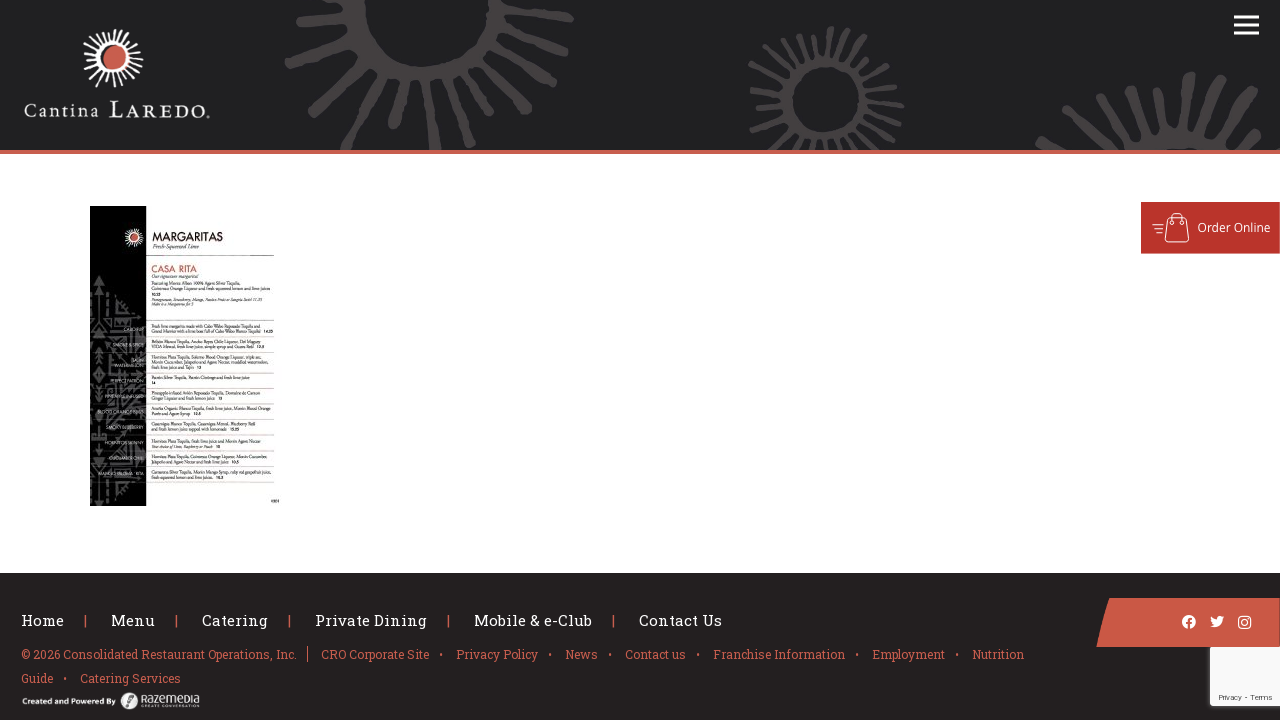

--- FILE ---
content_type: text/html; charset=utf-8
request_url: https://www.google.com/recaptcha/api2/anchor?ar=1&k=6LeF0fcqAAAAADS022rN5QXPQZeBlmbKAVgj0NfB&co=aHR0cHM6Ly93d3cuY2FudGluYWxhcmVkby5jb206NDQz&hl=en&v=N67nZn4AqZkNcbeMu4prBgzg&size=invisible&anchor-ms=20000&execute-ms=30000&cb=sld2vzftzu0v
body_size: 48739
content:
<!DOCTYPE HTML><html dir="ltr" lang="en"><head><meta http-equiv="Content-Type" content="text/html; charset=UTF-8">
<meta http-equiv="X-UA-Compatible" content="IE=edge">
<title>reCAPTCHA</title>
<style type="text/css">
/* cyrillic-ext */
@font-face {
  font-family: 'Roboto';
  font-style: normal;
  font-weight: 400;
  font-stretch: 100%;
  src: url(//fonts.gstatic.com/s/roboto/v48/KFO7CnqEu92Fr1ME7kSn66aGLdTylUAMa3GUBHMdazTgWw.woff2) format('woff2');
  unicode-range: U+0460-052F, U+1C80-1C8A, U+20B4, U+2DE0-2DFF, U+A640-A69F, U+FE2E-FE2F;
}
/* cyrillic */
@font-face {
  font-family: 'Roboto';
  font-style: normal;
  font-weight: 400;
  font-stretch: 100%;
  src: url(//fonts.gstatic.com/s/roboto/v48/KFO7CnqEu92Fr1ME7kSn66aGLdTylUAMa3iUBHMdazTgWw.woff2) format('woff2');
  unicode-range: U+0301, U+0400-045F, U+0490-0491, U+04B0-04B1, U+2116;
}
/* greek-ext */
@font-face {
  font-family: 'Roboto';
  font-style: normal;
  font-weight: 400;
  font-stretch: 100%;
  src: url(//fonts.gstatic.com/s/roboto/v48/KFO7CnqEu92Fr1ME7kSn66aGLdTylUAMa3CUBHMdazTgWw.woff2) format('woff2');
  unicode-range: U+1F00-1FFF;
}
/* greek */
@font-face {
  font-family: 'Roboto';
  font-style: normal;
  font-weight: 400;
  font-stretch: 100%;
  src: url(//fonts.gstatic.com/s/roboto/v48/KFO7CnqEu92Fr1ME7kSn66aGLdTylUAMa3-UBHMdazTgWw.woff2) format('woff2');
  unicode-range: U+0370-0377, U+037A-037F, U+0384-038A, U+038C, U+038E-03A1, U+03A3-03FF;
}
/* math */
@font-face {
  font-family: 'Roboto';
  font-style: normal;
  font-weight: 400;
  font-stretch: 100%;
  src: url(//fonts.gstatic.com/s/roboto/v48/KFO7CnqEu92Fr1ME7kSn66aGLdTylUAMawCUBHMdazTgWw.woff2) format('woff2');
  unicode-range: U+0302-0303, U+0305, U+0307-0308, U+0310, U+0312, U+0315, U+031A, U+0326-0327, U+032C, U+032F-0330, U+0332-0333, U+0338, U+033A, U+0346, U+034D, U+0391-03A1, U+03A3-03A9, U+03B1-03C9, U+03D1, U+03D5-03D6, U+03F0-03F1, U+03F4-03F5, U+2016-2017, U+2034-2038, U+203C, U+2040, U+2043, U+2047, U+2050, U+2057, U+205F, U+2070-2071, U+2074-208E, U+2090-209C, U+20D0-20DC, U+20E1, U+20E5-20EF, U+2100-2112, U+2114-2115, U+2117-2121, U+2123-214F, U+2190, U+2192, U+2194-21AE, U+21B0-21E5, U+21F1-21F2, U+21F4-2211, U+2213-2214, U+2216-22FF, U+2308-230B, U+2310, U+2319, U+231C-2321, U+2336-237A, U+237C, U+2395, U+239B-23B7, U+23D0, U+23DC-23E1, U+2474-2475, U+25AF, U+25B3, U+25B7, U+25BD, U+25C1, U+25CA, U+25CC, U+25FB, U+266D-266F, U+27C0-27FF, U+2900-2AFF, U+2B0E-2B11, U+2B30-2B4C, U+2BFE, U+3030, U+FF5B, U+FF5D, U+1D400-1D7FF, U+1EE00-1EEFF;
}
/* symbols */
@font-face {
  font-family: 'Roboto';
  font-style: normal;
  font-weight: 400;
  font-stretch: 100%;
  src: url(//fonts.gstatic.com/s/roboto/v48/KFO7CnqEu92Fr1ME7kSn66aGLdTylUAMaxKUBHMdazTgWw.woff2) format('woff2');
  unicode-range: U+0001-000C, U+000E-001F, U+007F-009F, U+20DD-20E0, U+20E2-20E4, U+2150-218F, U+2190, U+2192, U+2194-2199, U+21AF, U+21E6-21F0, U+21F3, U+2218-2219, U+2299, U+22C4-22C6, U+2300-243F, U+2440-244A, U+2460-24FF, U+25A0-27BF, U+2800-28FF, U+2921-2922, U+2981, U+29BF, U+29EB, U+2B00-2BFF, U+4DC0-4DFF, U+FFF9-FFFB, U+10140-1018E, U+10190-1019C, U+101A0, U+101D0-101FD, U+102E0-102FB, U+10E60-10E7E, U+1D2C0-1D2D3, U+1D2E0-1D37F, U+1F000-1F0FF, U+1F100-1F1AD, U+1F1E6-1F1FF, U+1F30D-1F30F, U+1F315, U+1F31C, U+1F31E, U+1F320-1F32C, U+1F336, U+1F378, U+1F37D, U+1F382, U+1F393-1F39F, U+1F3A7-1F3A8, U+1F3AC-1F3AF, U+1F3C2, U+1F3C4-1F3C6, U+1F3CA-1F3CE, U+1F3D4-1F3E0, U+1F3ED, U+1F3F1-1F3F3, U+1F3F5-1F3F7, U+1F408, U+1F415, U+1F41F, U+1F426, U+1F43F, U+1F441-1F442, U+1F444, U+1F446-1F449, U+1F44C-1F44E, U+1F453, U+1F46A, U+1F47D, U+1F4A3, U+1F4B0, U+1F4B3, U+1F4B9, U+1F4BB, U+1F4BF, U+1F4C8-1F4CB, U+1F4D6, U+1F4DA, U+1F4DF, U+1F4E3-1F4E6, U+1F4EA-1F4ED, U+1F4F7, U+1F4F9-1F4FB, U+1F4FD-1F4FE, U+1F503, U+1F507-1F50B, U+1F50D, U+1F512-1F513, U+1F53E-1F54A, U+1F54F-1F5FA, U+1F610, U+1F650-1F67F, U+1F687, U+1F68D, U+1F691, U+1F694, U+1F698, U+1F6AD, U+1F6B2, U+1F6B9-1F6BA, U+1F6BC, U+1F6C6-1F6CF, U+1F6D3-1F6D7, U+1F6E0-1F6EA, U+1F6F0-1F6F3, U+1F6F7-1F6FC, U+1F700-1F7FF, U+1F800-1F80B, U+1F810-1F847, U+1F850-1F859, U+1F860-1F887, U+1F890-1F8AD, U+1F8B0-1F8BB, U+1F8C0-1F8C1, U+1F900-1F90B, U+1F93B, U+1F946, U+1F984, U+1F996, U+1F9E9, U+1FA00-1FA6F, U+1FA70-1FA7C, U+1FA80-1FA89, U+1FA8F-1FAC6, U+1FACE-1FADC, U+1FADF-1FAE9, U+1FAF0-1FAF8, U+1FB00-1FBFF;
}
/* vietnamese */
@font-face {
  font-family: 'Roboto';
  font-style: normal;
  font-weight: 400;
  font-stretch: 100%;
  src: url(//fonts.gstatic.com/s/roboto/v48/KFO7CnqEu92Fr1ME7kSn66aGLdTylUAMa3OUBHMdazTgWw.woff2) format('woff2');
  unicode-range: U+0102-0103, U+0110-0111, U+0128-0129, U+0168-0169, U+01A0-01A1, U+01AF-01B0, U+0300-0301, U+0303-0304, U+0308-0309, U+0323, U+0329, U+1EA0-1EF9, U+20AB;
}
/* latin-ext */
@font-face {
  font-family: 'Roboto';
  font-style: normal;
  font-weight: 400;
  font-stretch: 100%;
  src: url(//fonts.gstatic.com/s/roboto/v48/KFO7CnqEu92Fr1ME7kSn66aGLdTylUAMa3KUBHMdazTgWw.woff2) format('woff2');
  unicode-range: U+0100-02BA, U+02BD-02C5, U+02C7-02CC, U+02CE-02D7, U+02DD-02FF, U+0304, U+0308, U+0329, U+1D00-1DBF, U+1E00-1E9F, U+1EF2-1EFF, U+2020, U+20A0-20AB, U+20AD-20C0, U+2113, U+2C60-2C7F, U+A720-A7FF;
}
/* latin */
@font-face {
  font-family: 'Roboto';
  font-style: normal;
  font-weight: 400;
  font-stretch: 100%;
  src: url(//fonts.gstatic.com/s/roboto/v48/KFO7CnqEu92Fr1ME7kSn66aGLdTylUAMa3yUBHMdazQ.woff2) format('woff2');
  unicode-range: U+0000-00FF, U+0131, U+0152-0153, U+02BB-02BC, U+02C6, U+02DA, U+02DC, U+0304, U+0308, U+0329, U+2000-206F, U+20AC, U+2122, U+2191, U+2193, U+2212, U+2215, U+FEFF, U+FFFD;
}
/* cyrillic-ext */
@font-face {
  font-family: 'Roboto';
  font-style: normal;
  font-weight: 500;
  font-stretch: 100%;
  src: url(//fonts.gstatic.com/s/roboto/v48/KFO7CnqEu92Fr1ME7kSn66aGLdTylUAMa3GUBHMdazTgWw.woff2) format('woff2');
  unicode-range: U+0460-052F, U+1C80-1C8A, U+20B4, U+2DE0-2DFF, U+A640-A69F, U+FE2E-FE2F;
}
/* cyrillic */
@font-face {
  font-family: 'Roboto';
  font-style: normal;
  font-weight: 500;
  font-stretch: 100%;
  src: url(//fonts.gstatic.com/s/roboto/v48/KFO7CnqEu92Fr1ME7kSn66aGLdTylUAMa3iUBHMdazTgWw.woff2) format('woff2');
  unicode-range: U+0301, U+0400-045F, U+0490-0491, U+04B0-04B1, U+2116;
}
/* greek-ext */
@font-face {
  font-family: 'Roboto';
  font-style: normal;
  font-weight: 500;
  font-stretch: 100%;
  src: url(//fonts.gstatic.com/s/roboto/v48/KFO7CnqEu92Fr1ME7kSn66aGLdTylUAMa3CUBHMdazTgWw.woff2) format('woff2');
  unicode-range: U+1F00-1FFF;
}
/* greek */
@font-face {
  font-family: 'Roboto';
  font-style: normal;
  font-weight: 500;
  font-stretch: 100%;
  src: url(//fonts.gstatic.com/s/roboto/v48/KFO7CnqEu92Fr1ME7kSn66aGLdTylUAMa3-UBHMdazTgWw.woff2) format('woff2');
  unicode-range: U+0370-0377, U+037A-037F, U+0384-038A, U+038C, U+038E-03A1, U+03A3-03FF;
}
/* math */
@font-face {
  font-family: 'Roboto';
  font-style: normal;
  font-weight: 500;
  font-stretch: 100%;
  src: url(//fonts.gstatic.com/s/roboto/v48/KFO7CnqEu92Fr1ME7kSn66aGLdTylUAMawCUBHMdazTgWw.woff2) format('woff2');
  unicode-range: U+0302-0303, U+0305, U+0307-0308, U+0310, U+0312, U+0315, U+031A, U+0326-0327, U+032C, U+032F-0330, U+0332-0333, U+0338, U+033A, U+0346, U+034D, U+0391-03A1, U+03A3-03A9, U+03B1-03C9, U+03D1, U+03D5-03D6, U+03F0-03F1, U+03F4-03F5, U+2016-2017, U+2034-2038, U+203C, U+2040, U+2043, U+2047, U+2050, U+2057, U+205F, U+2070-2071, U+2074-208E, U+2090-209C, U+20D0-20DC, U+20E1, U+20E5-20EF, U+2100-2112, U+2114-2115, U+2117-2121, U+2123-214F, U+2190, U+2192, U+2194-21AE, U+21B0-21E5, U+21F1-21F2, U+21F4-2211, U+2213-2214, U+2216-22FF, U+2308-230B, U+2310, U+2319, U+231C-2321, U+2336-237A, U+237C, U+2395, U+239B-23B7, U+23D0, U+23DC-23E1, U+2474-2475, U+25AF, U+25B3, U+25B7, U+25BD, U+25C1, U+25CA, U+25CC, U+25FB, U+266D-266F, U+27C0-27FF, U+2900-2AFF, U+2B0E-2B11, U+2B30-2B4C, U+2BFE, U+3030, U+FF5B, U+FF5D, U+1D400-1D7FF, U+1EE00-1EEFF;
}
/* symbols */
@font-face {
  font-family: 'Roboto';
  font-style: normal;
  font-weight: 500;
  font-stretch: 100%;
  src: url(//fonts.gstatic.com/s/roboto/v48/KFO7CnqEu92Fr1ME7kSn66aGLdTylUAMaxKUBHMdazTgWw.woff2) format('woff2');
  unicode-range: U+0001-000C, U+000E-001F, U+007F-009F, U+20DD-20E0, U+20E2-20E4, U+2150-218F, U+2190, U+2192, U+2194-2199, U+21AF, U+21E6-21F0, U+21F3, U+2218-2219, U+2299, U+22C4-22C6, U+2300-243F, U+2440-244A, U+2460-24FF, U+25A0-27BF, U+2800-28FF, U+2921-2922, U+2981, U+29BF, U+29EB, U+2B00-2BFF, U+4DC0-4DFF, U+FFF9-FFFB, U+10140-1018E, U+10190-1019C, U+101A0, U+101D0-101FD, U+102E0-102FB, U+10E60-10E7E, U+1D2C0-1D2D3, U+1D2E0-1D37F, U+1F000-1F0FF, U+1F100-1F1AD, U+1F1E6-1F1FF, U+1F30D-1F30F, U+1F315, U+1F31C, U+1F31E, U+1F320-1F32C, U+1F336, U+1F378, U+1F37D, U+1F382, U+1F393-1F39F, U+1F3A7-1F3A8, U+1F3AC-1F3AF, U+1F3C2, U+1F3C4-1F3C6, U+1F3CA-1F3CE, U+1F3D4-1F3E0, U+1F3ED, U+1F3F1-1F3F3, U+1F3F5-1F3F7, U+1F408, U+1F415, U+1F41F, U+1F426, U+1F43F, U+1F441-1F442, U+1F444, U+1F446-1F449, U+1F44C-1F44E, U+1F453, U+1F46A, U+1F47D, U+1F4A3, U+1F4B0, U+1F4B3, U+1F4B9, U+1F4BB, U+1F4BF, U+1F4C8-1F4CB, U+1F4D6, U+1F4DA, U+1F4DF, U+1F4E3-1F4E6, U+1F4EA-1F4ED, U+1F4F7, U+1F4F9-1F4FB, U+1F4FD-1F4FE, U+1F503, U+1F507-1F50B, U+1F50D, U+1F512-1F513, U+1F53E-1F54A, U+1F54F-1F5FA, U+1F610, U+1F650-1F67F, U+1F687, U+1F68D, U+1F691, U+1F694, U+1F698, U+1F6AD, U+1F6B2, U+1F6B9-1F6BA, U+1F6BC, U+1F6C6-1F6CF, U+1F6D3-1F6D7, U+1F6E0-1F6EA, U+1F6F0-1F6F3, U+1F6F7-1F6FC, U+1F700-1F7FF, U+1F800-1F80B, U+1F810-1F847, U+1F850-1F859, U+1F860-1F887, U+1F890-1F8AD, U+1F8B0-1F8BB, U+1F8C0-1F8C1, U+1F900-1F90B, U+1F93B, U+1F946, U+1F984, U+1F996, U+1F9E9, U+1FA00-1FA6F, U+1FA70-1FA7C, U+1FA80-1FA89, U+1FA8F-1FAC6, U+1FACE-1FADC, U+1FADF-1FAE9, U+1FAF0-1FAF8, U+1FB00-1FBFF;
}
/* vietnamese */
@font-face {
  font-family: 'Roboto';
  font-style: normal;
  font-weight: 500;
  font-stretch: 100%;
  src: url(//fonts.gstatic.com/s/roboto/v48/KFO7CnqEu92Fr1ME7kSn66aGLdTylUAMa3OUBHMdazTgWw.woff2) format('woff2');
  unicode-range: U+0102-0103, U+0110-0111, U+0128-0129, U+0168-0169, U+01A0-01A1, U+01AF-01B0, U+0300-0301, U+0303-0304, U+0308-0309, U+0323, U+0329, U+1EA0-1EF9, U+20AB;
}
/* latin-ext */
@font-face {
  font-family: 'Roboto';
  font-style: normal;
  font-weight: 500;
  font-stretch: 100%;
  src: url(//fonts.gstatic.com/s/roboto/v48/KFO7CnqEu92Fr1ME7kSn66aGLdTylUAMa3KUBHMdazTgWw.woff2) format('woff2');
  unicode-range: U+0100-02BA, U+02BD-02C5, U+02C7-02CC, U+02CE-02D7, U+02DD-02FF, U+0304, U+0308, U+0329, U+1D00-1DBF, U+1E00-1E9F, U+1EF2-1EFF, U+2020, U+20A0-20AB, U+20AD-20C0, U+2113, U+2C60-2C7F, U+A720-A7FF;
}
/* latin */
@font-face {
  font-family: 'Roboto';
  font-style: normal;
  font-weight: 500;
  font-stretch: 100%;
  src: url(//fonts.gstatic.com/s/roboto/v48/KFO7CnqEu92Fr1ME7kSn66aGLdTylUAMa3yUBHMdazQ.woff2) format('woff2');
  unicode-range: U+0000-00FF, U+0131, U+0152-0153, U+02BB-02BC, U+02C6, U+02DA, U+02DC, U+0304, U+0308, U+0329, U+2000-206F, U+20AC, U+2122, U+2191, U+2193, U+2212, U+2215, U+FEFF, U+FFFD;
}
/* cyrillic-ext */
@font-face {
  font-family: 'Roboto';
  font-style: normal;
  font-weight: 900;
  font-stretch: 100%;
  src: url(//fonts.gstatic.com/s/roboto/v48/KFO7CnqEu92Fr1ME7kSn66aGLdTylUAMa3GUBHMdazTgWw.woff2) format('woff2');
  unicode-range: U+0460-052F, U+1C80-1C8A, U+20B4, U+2DE0-2DFF, U+A640-A69F, U+FE2E-FE2F;
}
/* cyrillic */
@font-face {
  font-family: 'Roboto';
  font-style: normal;
  font-weight: 900;
  font-stretch: 100%;
  src: url(//fonts.gstatic.com/s/roboto/v48/KFO7CnqEu92Fr1ME7kSn66aGLdTylUAMa3iUBHMdazTgWw.woff2) format('woff2');
  unicode-range: U+0301, U+0400-045F, U+0490-0491, U+04B0-04B1, U+2116;
}
/* greek-ext */
@font-face {
  font-family: 'Roboto';
  font-style: normal;
  font-weight: 900;
  font-stretch: 100%;
  src: url(//fonts.gstatic.com/s/roboto/v48/KFO7CnqEu92Fr1ME7kSn66aGLdTylUAMa3CUBHMdazTgWw.woff2) format('woff2');
  unicode-range: U+1F00-1FFF;
}
/* greek */
@font-face {
  font-family: 'Roboto';
  font-style: normal;
  font-weight: 900;
  font-stretch: 100%;
  src: url(//fonts.gstatic.com/s/roboto/v48/KFO7CnqEu92Fr1ME7kSn66aGLdTylUAMa3-UBHMdazTgWw.woff2) format('woff2');
  unicode-range: U+0370-0377, U+037A-037F, U+0384-038A, U+038C, U+038E-03A1, U+03A3-03FF;
}
/* math */
@font-face {
  font-family: 'Roboto';
  font-style: normal;
  font-weight: 900;
  font-stretch: 100%;
  src: url(//fonts.gstatic.com/s/roboto/v48/KFO7CnqEu92Fr1ME7kSn66aGLdTylUAMawCUBHMdazTgWw.woff2) format('woff2');
  unicode-range: U+0302-0303, U+0305, U+0307-0308, U+0310, U+0312, U+0315, U+031A, U+0326-0327, U+032C, U+032F-0330, U+0332-0333, U+0338, U+033A, U+0346, U+034D, U+0391-03A1, U+03A3-03A9, U+03B1-03C9, U+03D1, U+03D5-03D6, U+03F0-03F1, U+03F4-03F5, U+2016-2017, U+2034-2038, U+203C, U+2040, U+2043, U+2047, U+2050, U+2057, U+205F, U+2070-2071, U+2074-208E, U+2090-209C, U+20D0-20DC, U+20E1, U+20E5-20EF, U+2100-2112, U+2114-2115, U+2117-2121, U+2123-214F, U+2190, U+2192, U+2194-21AE, U+21B0-21E5, U+21F1-21F2, U+21F4-2211, U+2213-2214, U+2216-22FF, U+2308-230B, U+2310, U+2319, U+231C-2321, U+2336-237A, U+237C, U+2395, U+239B-23B7, U+23D0, U+23DC-23E1, U+2474-2475, U+25AF, U+25B3, U+25B7, U+25BD, U+25C1, U+25CA, U+25CC, U+25FB, U+266D-266F, U+27C0-27FF, U+2900-2AFF, U+2B0E-2B11, U+2B30-2B4C, U+2BFE, U+3030, U+FF5B, U+FF5D, U+1D400-1D7FF, U+1EE00-1EEFF;
}
/* symbols */
@font-face {
  font-family: 'Roboto';
  font-style: normal;
  font-weight: 900;
  font-stretch: 100%;
  src: url(//fonts.gstatic.com/s/roboto/v48/KFO7CnqEu92Fr1ME7kSn66aGLdTylUAMaxKUBHMdazTgWw.woff2) format('woff2');
  unicode-range: U+0001-000C, U+000E-001F, U+007F-009F, U+20DD-20E0, U+20E2-20E4, U+2150-218F, U+2190, U+2192, U+2194-2199, U+21AF, U+21E6-21F0, U+21F3, U+2218-2219, U+2299, U+22C4-22C6, U+2300-243F, U+2440-244A, U+2460-24FF, U+25A0-27BF, U+2800-28FF, U+2921-2922, U+2981, U+29BF, U+29EB, U+2B00-2BFF, U+4DC0-4DFF, U+FFF9-FFFB, U+10140-1018E, U+10190-1019C, U+101A0, U+101D0-101FD, U+102E0-102FB, U+10E60-10E7E, U+1D2C0-1D2D3, U+1D2E0-1D37F, U+1F000-1F0FF, U+1F100-1F1AD, U+1F1E6-1F1FF, U+1F30D-1F30F, U+1F315, U+1F31C, U+1F31E, U+1F320-1F32C, U+1F336, U+1F378, U+1F37D, U+1F382, U+1F393-1F39F, U+1F3A7-1F3A8, U+1F3AC-1F3AF, U+1F3C2, U+1F3C4-1F3C6, U+1F3CA-1F3CE, U+1F3D4-1F3E0, U+1F3ED, U+1F3F1-1F3F3, U+1F3F5-1F3F7, U+1F408, U+1F415, U+1F41F, U+1F426, U+1F43F, U+1F441-1F442, U+1F444, U+1F446-1F449, U+1F44C-1F44E, U+1F453, U+1F46A, U+1F47D, U+1F4A3, U+1F4B0, U+1F4B3, U+1F4B9, U+1F4BB, U+1F4BF, U+1F4C8-1F4CB, U+1F4D6, U+1F4DA, U+1F4DF, U+1F4E3-1F4E6, U+1F4EA-1F4ED, U+1F4F7, U+1F4F9-1F4FB, U+1F4FD-1F4FE, U+1F503, U+1F507-1F50B, U+1F50D, U+1F512-1F513, U+1F53E-1F54A, U+1F54F-1F5FA, U+1F610, U+1F650-1F67F, U+1F687, U+1F68D, U+1F691, U+1F694, U+1F698, U+1F6AD, U+1F6B2, U+1F6B9-1F6BA, U+1F6BC, U+1F6C6-1F6CF, U+1F6D3-1F6D7, U+1F6E0-1F6EA, U+1F6F0-1F6F3, U+1F6F7-1F6FC, U+1F700-1F7FF, U+1F800-1F80B, U+1F810-1F847, U+1F850-1F859, U+1F860-1F887, U+1F890-1F8AD, U+1F8B0-1F8BB, U+1F8C0-1F8C1, U+1F900-1F90B, U+1F93B, U+1F946, U+1F984, U+1F996, U+1F9E9, U+1FA00-1FA6F, U+1FA70-1FA7C, U+1FA80-1FA89, U+1FA8F-1FAC6, U+1FACE-1FADC, U+1FADF-1FAE9, U+1FAF0-1FAF8, U+1FB00-1FBFF;
}
/* vietnamese */
@font-face {
  font-family: 'Roboto';
  font-style: normal;
  font-weight: 900;
  font-stretch: 100%;
  src: url(//fonts.gstatic.com/s/roboto/v48/KFO7CnqEu92Fr1ME7kSn66aGLdTylUAMa3OUBHMdazTgWw.woff2) format('woff2');
  unicode-range: U+0102-0103, U+0110-0111, U+0128-0129, U+0168-0169, U+01A0-01A1, U+01AF-01B0, U+0300-0301, U+0303-0304, U+0308-0309, U+0323, U+0329, U+1EA0-1EF9, U+20AB;
}
/* latin-ext */
@font-face {
  font-family: 'Roboto';
  font-style: normal;
  font-weight: 900;
  font-stretch: 100%;
  src: url(//fonts.gstatic.com/s/roboto/v48/KFO7CnqEu92Fr1ME7kSn66aGLdTylUAMa3KUBHMdazTgWw.woff2) format('woff2');
  unicode-range: U+0100-02BA, U+02BD-02C5, U+02C7-02CC, U+02CE-02D7, U+02DD-02FF, U+0304, U+0308, U+0329, U+1D00-1DBF, U+1E00-1E9F, U+1EF2-1EFF, U+2020, U+20A0-20AB, U+20AD-20C0, U+2113, U+2C60-2C7F, U+A720-A7FF;
}
/* latin */
@font-face {
  font-family: 'Roboto';
  font-style: normal;
  font-weight: 900;
  font-stretch: 100%;
  src: url(//fonts.gstatic.com/s/roboto/v48/KFO7CnqEu92Fr1ME7kSn66aGLdTylUAMa3yUBHMdazQ.woff2) format('woff2');
  unicode-range: U+0000-00FF, U+0131, U+0152-0153, U+02BB-02BC, U+02C6, U+02DA, U+02DC, U+0304, U+0308, U+0329, U+2000-206F, U+20AC, U+2122, U+2191, U+2193, U+2212, U+2215, U+FEFF, U+FFFD;
}

</style>
<link rel="stylesheet" type="text/css" href="https://www.gstatic.com/recaptcha/releases/N67nZn4AqZkNcbeMu4prBgzg/styles__ltr.css">
<script nonce="Q2jWvLtn3gaDzKJC0mrJFA" type="text/javascript">window['__recaptcha_api'] = 'https://www.google.com/recaptcha/api2/';</script>
<script type="text/javascript" src="https://www.gstatic.com/recaptcha/releases/N67nZn4AqZkNcbeMu4prBgzg/recaptcha__en.js" nonce="Q2jWvLtn3gaDzKJC0mrJFA">
      
    </script></head>
<body><div id="rc-anchor-alert" class="rc-anchor-alert"></div>
<input type="hidden" id="recaptcha-token" value="[base64]">
<script type="text/javascript" nonce="Q2jWvLtn3gaDzKJC0mrJFA">
      recaptcha.anchor.Main.init("[\x22ainput\x22,[\x22bgdata\x22,\x22\x22,\[base64]/[base64]/[base64]/bmV3IHJbeF0oY1swXSk6RT09Mj9uZXcgclt4XShjWzBdLGNbMV0pOkU9PTM/bmV3IHJbeF0oY1swXSxjWzFdLGNbMl0pOkU9PTQ/[base64]/[base64]/[base64]/[base64]/[base64]/[base64]/[base64]/[base64]\x22,\[base64]\\u003d\\u003d\x22,\x22wq3Cg8KHH29cehnCtsKlwrZTw4nCnsOYdMOzRsK0w4TCqypZO1bDrTgawpobw4LDnsOjWCpxwojCt1dhw5/Cv8O+H8OnY8KbVCBzw67DgxPCg0fCskVwR8K6w5ZsZyEdwp9MbgjCihMaUMKlwrLCvyxTw5PCkATCv8OZwrjDuB3Do8KnD8Kbw6vCswrDpsOKwpzCq0LCoS9RwpAhwpccFEvCs8OEw4nDpMOjW8OcACHCn8OGeTQ+w4oeTj7Dqx/CkVspDMOqZUrDslLCjsKawo3ClsKmTXYzwpfDocK8wowsw5otw7nDkQbCpsKsw4F3w5Vtw4l6woZ+M8KfCUTDnsOGwrLDtsO/EMKdw7DDnFUSfMOrWW/Dr0ZcR8KJLMO3w6ZUYEhLwocSwr7Cj8OqY3/DrMKSE8OWHMOIw7/CkzJ/ZsK1wqpiN0nCtDfCrjDDrcKVwrhUGm7Cm8KawqzDvj5fYsOSw5LDkMKFSGHDscORwr4dIHF1w5Qsw7HDicOuM8OWw5zCu8Kpw4MWw5B/wqUAw6zDrcK3RcOrVkTCm8KVflQtO0rCoChMVznCpMKpYsOpwqwww4Frw5xTw53CtcKdwp90w6/CqMKBw6h4w6HDjcOkwpstCsOfNcOtccOzCnZVGwTChsOXF8Kkw4fDnMKbw7XCoGwewpPCu1cRKFHCvF3DhF7CisOZRB7CrMK/[base64]/DqMO+T8OEwoQ9FMK3PWDCvsOQw4PChUTCqyhVw4HCo8OOw78vcU1mEMKQPRnCsQ/ChFUnwoPDk8Onw6/DhxjDtyZfOBVqfMKRwrsbNMOfw614wpxNOcK8woHDlsO/w6ofw5HCkTVlFhvCkMO2w5xRbcKxw6TDlMKGw5jChho7wpx4SiYfXHorw7pqwpliw65GNsKREcO4w6zDqWxZKcOEw4XDi8O3BnVJw43ChHrDskXDlw/Cp8KfSwhdNcOjcMOzw4h7w4bCmXjCgcOZwq3CucO5w6gjQkJFd8Ojdg/DjsOOBx0NwqAzwr7DrcO0w5HCnMOTwrPCkQ11w5fCrMKzwqpUwpXDkwZywr3CtsKKw6tkwqMmOcKhK8KZw4TDoHhWezV3worDlMKQwqLCsRfDqU/DkTfCnkPCqS7DnFlbwrAmYz/ClsKYw5nCkMKOwrNaMwvCjMKiw5PDs29AJ8KRw7DChxJ1wpFVP3UCwo4UFjHClG45w7cCCHlVwrjCsUQYwqdDNsKfUSTCvSDCu8OMwq/DoMK3Q8KFwqMgwpPClsK9woxVKMOfwpXCgMKyNcKQe0bDjsO4CjfDr35XB8K7wofCt8OpYcK0RsKPwrvCkkfDjzrDiALCnw7CkcOhHxw2w6dUw7PDrMOhLVrDpX/[base64]/[base64]/[base64]/w5dQw5QUwqjCs8OADQRSw4DCvQTDhMKQYT9Rw5vCvhDCnMO1woTDmWTChwYNBGfDlAoZKMKJwo3Cpj/Dg8O+Fg7CpD1mAXJyfcKMYD7Cn8OVwp5MwoYOw5t+L8KMwoDDg8OTwo/Dj0TCq2UxDsKrEsO1P0fDk8OLWS4BesOTdkdpMRvDpMOqwqvDjlnDnsKvw6wiw6M0wpUIwrMRQnzChcOZFsK6H8OWFcKGeMKLwoU/w5JWeRUTb2cSw6LDoWrDoF0MwonCg8O4SCMvBiTDlsK9JiVRGsKWKDbCicKCBgoWwrN2wrPCgsOnX0rCgjrDqsKSwrXCisKSOA/CmQvDoXnCvcOmFEHDsRAHLjXCuTMNw6zDjsOAdSjDjxMNw7bCicKEw43CjcKeaHpFSQgPDMKOwrNkZ8O/[base64]/DoMKYRH8GE1TCthU0w5FbVH4xw5NxwqgiKW7DjcOhwq/CuUYmZcKlEsKXa8OXdW4eRsKtHcKCwpApw4HCiRt2KUHCiDZldMKSEm50BSUOJEE5KD/[base64]/[base64]/[base64]/CtcKzWxfCjnvDu8OOC8OiwoA4azDDlgzDk0xebMOew4d6F8KTalXDg0fDsCQUwqpfLx3DqcOxwrI1wr7DskDDlkRHNxogJ8OuVQg9w6tlM8OHw4hswr1IVwomwpwOw5zDj8OVMsOEw4/ClSrDkRkhR1jDjsKpKypew7jCsj/CisKrwrEncBvDhsOZGWXCusObGXMic8KxesO9w6l4VlPDt8Olw4bDujfCjMOQb8KCTMKPIcO6WgsuDMKvwoTDoVAzwpNMLG7DnyzDqBjCnsO8LyA8w4/ClsOKwrDDucK7wrAewolow7c/w4kywqsUwp7DgMOUw6xlwppqfmXCjcO2woYZwrV3w6RKJ8OiP8Ksw6XCsMKUw74QFHvDlMOTw6TCoWfDtcKHwr7ChMOTwp8lUMOJaMKtSMOhUMKLwoMxSMO4dAUaw7TDvBU/w6VEw6XDiTLDhMOSe8OyJyLDtsKjw7vDihV6wrYkcDAmw5M/UMKUYcOww5hFfBlYwrAbPyrClWVaQ8Ohczs2S8Kfw4LCmgRSesKsVcKeV8K+KTrDoWPDmsOfwqHChMK1wrTCoMOlYsKpwpspVsKKw5slwoHCqStLwrFmw77DpR/[base64]/DgRI9w45Hw47Dn8K2FMO6dzxPw6zColt+wqDDkMO0wonCg0IqeRbChMKFw6BbJGdlFMKJMiFjw5VywoEUA1PDv8KhJsO6wqUtw4Zawr0iw69hwroSw4HCrnnCklkgPsKKK0QtI8OmM8OmSyHCjz5LBH1HJyowFMO0wr1qw5EJwoPDgcKiKsK9IsKvw4/DmMKXLxfDrMKFwrjDr183w51gw6nCn8KWCsKCNsO9IA5uwotvTsOpFi9DwrLDtATCqmtnwqhCOTjCkMK3MG9HICvDgsOEwrsdP8KEw7fCpMOTw47DoyEHcE/CucKOwpnDlXIPwozDkMOpwrUPwofDtMKnwqTCg8K5UBYSwrPCmUPDnn4/wrjCg8K7w5U6LMKIwpRUHcK2woU6HMK9wpjCkMKqR8OaGsKfw4rCgWbCv8Kew7ciWsORLsOvWcODw7DCq8O2FsOsMQ/[base64]/DjMOaasOVfMKAUh/DkiPCpsOxSV0xRsO+NsKAwpHDn37DuXc/wpbDlsO/X8Oaw4rCnX/DpMOIwqHDjMKmLsO8woXDsRptw4R8LsKhw6vDv2VET1jDqilLw7nCrMK2XMOQwo/Dv8K+FsOnw4lbX8KyZcKyN8OoMWAww4pCwpNzwplwwpvDs0J3wptoYkvCgnEdwo7DlcOrEyYbYSJsQTbDosOGwp/DhA13w68GMRotOmY4wpknTnoKNEVPLHHCjSxhw7TDqRbCi8Kew7/ChiFJDlYmwqXDpmbCpsOewrVFw7xLwqbDocKgwrV8XQLCgMOkwrwHw4p3w7vChcK/[base64]/DoWbCjGTCtMK/woM1VlUJD0HCgMOswq7CjAfClMKXfMKQAwkdQMKiwrdeGsO1wr0iRsOpwrlyVMOTHsOsw40XDcK/GMOwwp/[base64]/FWvDjcOQwoNKTsKowocFRXRPwrp/w4krC8OCYQ3Dikk5aMOvIigZOsKOwp1PwobDmsOyfRbDtzrChxzCscOvFxXCpMOTwrjCo1nCvMKwwpXDvRcLw6fDmcOUFyFOwoRqw7sPCz7DrHxqYsOTwp5iw4zDjjdEw5BAPcOuE8KjwqDCkcOCwrbCg11/wp9zwrnDk8O/wpjDoEjDpcOKLsKVwqPCunFkH2hkOAXCp8K4woNNw64AwrU3EMKoI8K0wqLDoArCmSgpw7QRM0TDosKGwo1sblhVEsKJwpk4f8ObQmlow7lYwq1gAT/CpsOLw5rCq8OGEhl8w5zDqsKZwo7Dhy/[base64]/[base64]/wo3CiT4LVMKhZVBqwqHCvsObwoxXwoB5w4PDvnosZcKiGsO+EF9kI1xtOFUfWhbCt0DCoALCm8K3w6NywqnDl8OkAlEcaRUHwpR3B8OgwqzDrcOKwqd2esK5wqcFUMOxwqsCXsOWOmTCpMKqLT7CrsO+J0AhSsOaw7pxRzZpM2XCgsOqWm4RIiTDgFw3w5zCowRUwq/CphPDjz57w5bCjMOjJQHCssOCU8Kpw6xfTMOmwrNYw4lawpzCgcOAwpEpaFfDm8OAFSgUwonCtilhOsOLTwrDiVYxTFLDpsOHQV/CsMOdw6ZpwqjCvsKuAcOPXh/DssOgI15zFRk5ecOWMFM3w5ViK8OFw6bDjXhBLCjCmR7CojwkfsKGwolYc2EtTzLDlsKvw6IXAsKUVcOCOQRUw4B6wonCuQnDvcKDw53DnMOEw5PDmSlCw6jCmXNpwrDDq8KPH8KMw5zCusK0RmDDlcKLdcKxD8Kjw5x4JsOtY1/DocKZLjPDj8Olw7LCgcOzH8Kdw7vDkHXCscODSMKDwrtzAjnDk8OzOsO7wqRVwpNgwq8VM8K3FUFpwo5Sw4kjCcKgw6bDsHRAXsO7Qw5hwrfDrMOIwrtHw6Elw4AiwqvDpsOlQ8KjFMOtwqorwq/[base64]/w7/CqcKuw7/DqRw0P8ODwpTDu8OKwpp/LypdTMOew4PDjhIrw6t9w53CrEh8wpDDq1zCmsOhw5fCgMOAwpDCtcK7eMO1D8KCcsOjw7pbwrN+w4xlwq7CjMO/w6dzJsK0fDPDoXrCkRvDl8ODwprCpWzCm8KhcyxVej7CpW/DssOuVcKWGyDDpsKuVS8ycsOrKGvCqsKpbcO+w5EfOGoWw7DDt8KJwp/[base64]/DmF5AW03DqmnDuWvDrMK4wqBdwqpwEjHDsTc4wofCm8K+w4dFZcK6TzvDlATCkMOTw68bbMOPw5xsfsOOwqvDuMKMw5rDocK/wqFZw4oOe8KVwpYpwpfCjDZaPcOKw6rDkQZwwrPCocO1OQdYw45xwqXCm8KSwrNMfMKxwqxBwobDs8ODV8KuEcOUwoogHz/Cv8Kyw7M5JVHDr1HCtDsywp3ColQcworCgcOLE8KkF3k1w5jDvcOpA0TDu8OkD1/Di0fDgAvDswUKQ8OIF8K9QMOGw4VDw5UQwqDDq8KRwrfDuxrDmMOpwqQ9w4vDgFPDt2xPDTkJNhrCs8KowqwMWsO/wqtxwoAXwoQZX8Kiw6HCgMODcShpDcOowpR3w77CpgpiEMOAamHCr8O5FcKLd8KDwolUw6RuAcOQecK8AsOpw47Di8Ksw6rCscOkOy/DksOSwoc8w6bDk1B7wpEowrPDhTEGwonDo0pFwoDDlcKxOgooNsOrw65wGXjDgXfDrMKswpE9wr/CuHjDsMK/w6gJZSE2woIZw4jCvcK1UMKIwo3DpMO4w5M5w4LDhsO0wocJNcKJwr8Kw6vCowAJNS0Aw5fCllIlw77Cg8KVBcOlwrAdIcO6csOuwpIswqDDnsOAwqjDhzzDhh/CqQjDnBfCh8OrZ0zDrcOmw5d2aXPDlSvCn0jDrjXDkAc1w7nCo8KjEgMewrERwojDhMOjwrJkBcK/[base64]/DlsOiw4xyB38/[base64]/wocQLFjCpsK9asKNwp3CnMOCF8KpLDrCqllEw5gxUDHCgiQYJ8KBwrjDhGPDiW5NLsO3U33Cki/DhMOGQMOWwpPDslsDJcOvHsKHwqwdwpfDp0bCvRs+wrDDsMKKTMOtE8Ovw5c5w55hXMOjMyMIw6o/Bj7Dh8K3w7xSQ8O0wpDDnmBFLcOvw6/DvcOEw7jDgn8SS8ONLMKGwqs6Hk0UwoICwrnDjsO0wrAzfRjCqQrDpMK9w4tVwpRSwqzCrD8IJMOzfxM8w67Dp2/DicOww4V3wr7ClsOMI0pfYMOZwpzDu8K3JcOUw75kwpkfw5Nac8OOw47ChMO3w6zCoMOqwoAEC8KyKEDDiQJSwpMAw71yXMKIBRxbIVfCucKpdR5MO2F6w7E6wrrCvh/Cskp4wqAcG8OKYsOAwqtTU8OwO0s7wovCv8KDa8OxwovDhH5iN8OVw5zChMOKAyDCo8OWA8Ouw4TClsOrFsOgWMKBwp3DlW5bw5cFwrfDoWlqUMKYFyNqw67Cr3fCpsOUW8OSQ8O7wo/[base64]/[base64]/DlnlTacKUC0pWw5nDqMKxwoXDtcKhwrjCgsKqw5UGFcK+woFZwrvCs8KVOmcKw7jDosK2wqHCucKWWcKTw40wdk8iw6gYwr0UDih4wqYKLsKJwqkiCAbDqSdfUjzCq8KUw5HChMOCw5pEPWvCogzCkB/[base64]/CcKkb8OtwqLCmMOoTRDClFRUw53DhsOSwpzCrcOgGDjDnWjCjMO3wr4wfQ7CrsOywqnDn8K/[base64]/DjcK9fMK3wobCuVF3wphoGMOCw6NyL3PCu2N7ZcOrwr/DlsOSwo/CmB58w7s7NQnCugfCrE7ChcOuYlRuw6XDqMOwwrzDv8KDwrDDksOyL03Du8Kvw7rDtHspwrDChWDDicOdQ8KYwqDCrsO1YwnDnWjCi8KZDMKZwozCp0R4w5DCm8OSw6VqJcKrKV/[base64]/Cr0rDlcK4wrDDnUxhU8KVRXDDvATCjMOVwohHXD3CmcOJY14sHAvDlcOiwqdww5DDqsOAw67Dt8OfwrvCoCHCvWwyJ1MQw6/CqcOdKjDDp8OIwoBkwr/DpsOEwpXDiMOOw7fCs8O1wonCpMKJUsO8d8Kwwo7Cp1Zgw6zCuik1a8O2BhhlScO5w4Fawptlw4nDmMOFAxlIwrUVNcKKwr5swqfCinnDmVTCk1UGwpTCiH1/w6hAFXbDrg7CpMOQYsO1BQFyYMOVPsKsKhLDrUzCr8KZaUnDgMOnw7jDviUFdsOIU8OBw5Y+Z8OWw7nCiCkRw4fDhcObLgbCrjDCk8KgwpbDlkTDsBYRE8KEaxPDryDDqcKIw58pPsOaRxRlT8O+w6HDhDfDk8OFW8O/[base64]/CtU3DtT3DqwQhIcOUFsODwobCosKVwofDug7CrcOBYcKPJn7DlsKXwqBsR3rDvh7Dq8KSZyhXw4FLw6FEw65Kw6LClcOtZMOPw4/Co8OsWTw5wqVgw5EEdMKQKX1rwrZ8wq7CosKKUDBBJcKJwq/DtMOMwq7Cn00hAsOPVsKjQ14XbknCvgwWw5/Do8OUwrnCosKGwpHDq8K4wqRow43CsxhxwqgcK0UUS8KQw5jDkhPChx3CjCRgw63CrsKPBV/DpAp/b1vCkGDCt0Iqwphrw4zDocOWw4bDlXnChsKcwrbCmsO/w4NPEsOyHMOdGhZYDVELb8KAw41Fwr5ywrINw78Cw6hnw7Qbw5bDnsOaMQJIwpxqUgfDtsK8B8Knw5/CisKRP8OOLiHDvB/CjcKHRx/CmMOgwrnCt8OmQMOedMKpEcKZUhHDrsKcTwpvwoFEP8Okw6wfwqzDncKgGDBjwokWQ8KBZMKZHRrDoWrDhMKBPsOWTMOTR8KaVmNrwrcuwok8wrp+Z8O/w7fCkW3DocOTw4HCv8Kaw6rCicKsw6HCrMK6w5/Cng8/FHAVdcKew4xPVW3CjSHDuxXCncKfIsKtw609ZcKeDcKfW8KsRU9TBsOJJGpwCTrClXvDtCFLJsOvw7bDrsKuw6sVTXnDgV9+woDDmQjCl3J4wozDocKsORTDgkPCrsOTNE/DoWnDt8ONa8OKYsKKw6LCu8Kuwok/wqrCmsOTdTTClDHCgmbCm0Jmw4bChG4gZkkkXMOnXMKxw5zDnMKELcODwpI4dMO0wqDDhcKbw4nDnsKcwq/CrTvDnhPCtk8/[base64]/Cs8KuwqPCsQNzwr52w43CjcOvw53Cr3rDuT8kwpDCo8KFw5QZwpvDqxMLwr7CkUFAFsO1LsODw4x3w6tGw5/[base64]/CkkzCkBPCs8Ocw7Anwp49EWBiPsONwq7DuD8MwoHCjD9awqjCm2kBwp8mw5B1wrMmwpLCp8OPDMOPwr9jNltPw43DonzCgcKXbC9awq3CmD45WcKnCTwiOCpDdMO5wrPDosKuU8KKwoDDjz3DigXDsA4bwozCun3DnETDlMKPVgUuwq/DlDLDrw7CjsKaUQ4/QMKPw5JhcDfDgsKgwovCp8OPXsK2wrwOSl4lRSHCthHCqsOnH8OOL2PCrnRcc8KBwqJuw6ZhwofDoMOpworCi8KbAMOUPgTDuMOYwqTCqlh4wpc1ScKywqRWXsO6bl/[base64]/[base64]/[base64]/DnsOhw4Z4w67CjjrCgx1fw6DCgAwYPzscwoQAw4nCs8OBw4l1woRCbcKPbyQ9fi5OcizCrsKZw7oXwqwww7TDhcOKJcKkbMOULkXCv2LCt8O9PAU7LT9bw7ZERnjDtsKnAMKBwqHCownCm8OawoPCksKWwrDCrX3CgcK2ag/[base64]/DhMKLw4kwBBRNUErDtcKgwrkLAcOOGVLCtcO4Zl3DssOxw69KFcKfN8KEIMKZLMKIw7dJw5HCil0OwqVewqjDhCgYw7/CgFouw7nDtXlTVcOKw6l1wqLDiGzDgxwaw77Cq8K8w5LCpcK5wqdRA0MlbwfCvEtPV8KDcl7Dp8KdeXVPT8OHwrs1Xz4yUcOUw5zDvTrDocOuRMOzZsOCe8KSw7l0ewU/[base64]/w51KScKBL8OPw4rCn1rCkcOZw4QqaMOrZDsaOsOxw6vCk8O9w5DCkXt5w6UhwrnCnXkmHGxgw4XCsiTDgU09Wj4KGDxRw5vCijJTDQZUTcKqw4Qaw6HCh8O+B8O4w7tkGsK3DMKoVlxsw4HDug7DuMKDwoXCnlHDik/[base64]/DpD1nw4PDjgvCqEJ6wr7DjgbDq3Zaw6DDqEEAwq8Iw7zDmU3DrxAywofCgEpyTXt/fQHClGR1ScOBcFfCj8OYacOqwoVGM8K7wq/CnsO+w7fDhw3CrnV5DGcNdkctw4zCvAsaT1HDp3J4w7PCisKnw443IMO5wpXCqRojCsOvFmzDjSbCnUQ4w4TCv8O/EUlBw6HDt27Cm8KXFcOMw6kLwoJAw7Q9fcOXJcKOw6zDqsK6NCZWw4bDosKEwqUUccO1wrjDjBvCgcKFw684w7/Cu8Kgwr3Cp8O/w73DoMKGwpQLw5bDk8K6Ml88VsOlwpzDhMO2wok6NiQQwr9TanjClTbDjMOXw5DCl8KNVMKIZg/Dhlt1wohhw4BHwp/CkRjDkMOxe2/Dih/[base64]/[base64]/[base64]/DlxJKwrEUwq/CvMO0cMKoYsO7wqJEw7LCr8KiQcKAecKGdsKKHG8lwprCnMKiKiTCg0DDhMKpd0MPVB8bHyPCpcO4HsOvw4RTVMKbw7lEMVDClw/[base64]/DonhTUsKTwqHDo2wMKwJcfxrCiWjCqBkTwoRGLXPCkBPDiUhrHMOMw7/Cs2/[base64]/CsU8Twq0CSVHCiH02w47CksKGfi7CpMKjOcOzw5TDrDIvM8ODwqTDuTtCMcOTw4oHw6pzw6/DnirDrjM2M8Ocw6YuwrIjw6k2PMOuUjjChMKUw5QNY8O1ZcKWIXjDtMKbKQAlw7pgw4bCtMKIRArCtMOLScKwdcO6U8ORDcOia8Onw4LDilZ/wpohXMOmCcOiw5JTw6APZ8OtSsKIQ8OdFsKQw78HK0XCnHvDj8K+wrzDusOQPsO6wqDCtMOQw6dlCcOgCcOuw6M8w6dUw4NBwqRQwqvDtMO7w7HDsEZia8KaCcKFw51mwqLCu8Kgw7k7RyF0wr/Dv05xXiHDnXZZNcKOw4ViworCvUQow73DgDrCisO3w5DDqcKUwo/ClMKGw5doZMK8fDrCisOxRsK8Y8Kvwqxbw4XDnmwmwonDjHBVw5rDi3dZbQ7DimnCgMKPwrrCtcOEw5tfTjBTw6HCqcK6ZcKXw7tLwrjCqsOIw6bDssKoacKiw4rCiwMBw7gZGisaw74wccOLQmkIw7BowqXDq1liw5/CvcKkRHJ/b1jDswXCpsKOw6fDisK0w6IWNUZQwpbCoAPCnMKsRTUhwrPChsK9w5ATG1wJw4TDqVnCmsKMwr0EWMK5bMKqwqXCq1bDsMOPw4N4wrYnRcOaw4EWUMK5woHDrMKjwpHCshzDvsKHwopVwohFwoFrJ8KZw5BzwrjCrR9/Il/DgsObwpwAYCY5w7HDpRDClsKPw501w7LDgWTDlB1AW0nCnXnDoXoPFEvDiAjDj8OGw5vCmsKTwrxXdsO4AsK8w4rClx7DjE7CohjCnR/Cu2XDqMODw58nw5F0w7ZzPT7CssKSw4DCpMKgw6vDo2TDpcKOw6cQKCs6woAsw6gAVSXCqcOCw6sIw7R2PjzDrsKmJcKXbUUfwoJ+G2rCvsKpwqvDrsKYRF/DmyHCl8O3ZsKpOsKhw5HCqsK2XmATwqHCjsKtIsKlRSvDp3LCn8Orw4IAeDDDgBTDscOXwpnDmhd9asOuwp4Zw6srw44+RiYQOxwjwpvCqyg7A8KXwoBMwoZqwpTCv8KfwpPCgGAywronwrERSHRTwoldwrYYwo/[base64]/QcOnwo3CjMOeacOxY2bCtU8SbTxKQj/DmUfCgcK7MwlBwr3DkSdpw6fCv8OVw73CmMOQX2zCgHfCsAjDtWcXPMKde00EwqjDg8KbC8OXBj4+ScKzwqQxwp/DqcKeRsKEdxHCnwPCh8K8D8OaO8OGw5Yww7bCviMAZ8OOw7QPwokxwoBXwowPw6wZw6XDi8KTdU7Clk1eQx/CpHLCskQvRCUYw5AAw6jDlcODwrEiTcKCC0l4YMO1FcK+T8KZwoVhwpx2RMOcIhlhwp3Cp8OYwpHDoy1tU3rCiTZqJ8KgQkzDjGrDq3zDu8K5XcOcwojCmsOGXMO6KXnCicOIw6RWw4sNIsOVwofDvTfCkcKIbClxwqoaw7fCvy/DsgDCmzcDwptsHxPCrcOPwpHDhsK3UcOQwpbCtn3DlhY3QVzCuQkEb1tzwp/DhcKHdsKYw6Yqw4/[base64]/DlMOMw57Cr8OXwplkw7HDmMOrw5fClMONd1ROL8Kfwq9Lw7vCgVNcWj/DqlErG8Omw6HCssOdwo8sWsKtZcKBZsKJwrvCkwZGcsOFw6nDn3HDpcOheHowwpPDpzsVPcORIVnDqsKuwpgiwq5Hw4bDtSFewrPDjMKyw7rDn05CwrnDjsKbKHpZwq/CksK/[base64]/DvMKPwoFYEMOJwrV9YsOfw7Mew48CAi8kw7jCosOHwp/[base64]/ChzlWwol6wo8EbHMbw7l8LsKfL8KxCncaMHYIw7/DoMKHFHHDnH5ZUAjCmCR5WcKpVsKSw6wwTng2w4MHw5/CrxfChMKAwpZQQGDDpsKCWHzCoQ8mw4dcET5OKiJHwrLDp8OIw6PCmMK+wrvDkkfCtF1VX8Ocwrt0G8KdOxzCpl98w5rDqMKowovDg8OVw4TDjirDizzDucOcwoAywqLCh8OsZGpRTsK2w4DDji3DkDnCmkHCusK2Ixp5GlwwXU1Aw48Iw4dTwr/CmsKxwpFyw6rDl0TCjX7DsjNpIMK8FRJzJsKTVsKdwqnDpcKVXXcBw6LDicKIw49OwrbDqMO5aj3DksOYdiHCmzodwrcYGcK0a1Afw4skwq9ZwoPCqDfDmCk0w6HCvMKqw4gXBcOdw5fDmsKwwoDDlWHDvQ9nWzvCn8OGV1oUwoFlw4xEw7/DtlRFfMKtFUkDfQDCvcOPwpHCqElBwpEtDUUjBmRRw7B6Mx9jw5xXw7AUWRxswpTDnsKuw5rCgcKFwpdBDcO0w6HCuMKaLTvDlkjCnsOsOcOrZ8OHw4bDj8KhRCsCc3fCt2sgNsOkd8KsT0IFSXU8wp9ewpzCh8KeTTg/[base64]/[base64]/[base64]/V8ONw4zDoGfCkWFRwpQxacOhwrPCrsO0QFEuRsKGw67DnkVLfsKsw6rCoQPCrMOlw5AjYXBHw7nDsXnCrsKJw5Q+wpfDp8KewqrDi2B2fmzCgMKzO8KAw5zCgsOwwroRw7rCjsKYCVjDpsKoUBTCkcK5ZA/CjF7CmMO6UWvCgQPDmcOTw6ZFe8OBeMKvF8KsKz7DtMO7WcOAJcK2G8K9wpDClsKBXAUswpnCicOfVG3CtMKcRsKXfMKrw6tUwplELMKpw5HDtMOGWMOZJSvCtmPCsMOBwp8owqcBwoptw6/Dq0bCrlXDmArCqzHDm8OYcMOWwrrDtMOmwojDssOkw5rDk2E1LcOlWXHDkSouw4TCnEBMw51MHUzCpTfCpWnCtMOmdcOdLsOLUMOjcwldBlMmwrVnIMODw6TCu3dww5YMw4rDncKTYsKdw7x8w5nDpjnCmxcMDy/Dr0XCkjMiwqhuw4N+cU/ChcOXw4fCiMKXw6kPw5fDusOMw79BwrkYVsOlKcO+MsKgasOvw7rCkMOIw5DClcKyIUQ1Ayh5wo/Dv8KqBUzDkU9rLMOpO8O9w4/Cm8KPB8KJYsKcwqDDhMO2woXDucOaPXl5w5xqw641OsOwK8OsfsOiw4ZAOMKZAEjCrn3DocKhw7UkaF3CghDDr8KbbMOqeMO9HMOIw6tCHMKHYTAmZzbDrXjDssKSw6xyMgHDnyRLSyAgcS0AHcOCw6DCs8KzcsOqT2wZEl/Cp8OHccOqJMKgwpIJf8OUwoV8PcKOwqE1FSsuK2ome3tqF8OmbnLCj0rCvAAmw6JFw4PDlMOwD3wWw5lHOcKqwqfCj8KDwq/[base64]/DksOJw5VEw67Di1YzTQJmwq3DsUTDlk1wYAdDUMOyfMO1Z2zDp8KcDy01IGLDgl7DvsOLw4gTwojDu8Kfwr0mw7sXw6bDjCfDqMKcEH/[base64]/wpLDhMKqP8Kvw4JhwqXDsG/[base64]/CrMOHw48aDMOpwpLClWwqecKcLm7CrMODdcOdw6MCw59Rw5k2w60+OcOTazkVwo9Ewp/[base64]/DgW3CnQzCsMKkTxjDuTVhBy7DvsKYWDULYQXCu8O/eRB4ScOswqVRCMOawq/ClRHDlEVcwqV8Pl9Fw7MACVfDsiXCsmjDqMKWw4jCujRqPnLCliMQwpPCmsOBRk5lR1bDughUbMOywrbDmBjCrg/[base64]/w6Z+w75Xw7rDvMOsw4wKAFXCt8KFFUjDjmMjw54NwovCncKMIMKow7RXw7nCqRtxXMOlw6DDizzDlzzDkMOBw7BRw7MzMnNOw77CtMKQw6XDtRcrw5TDtMKmwrpEX3dWwrPDpETCpSJ2w4bDkwPDlxFiw4rDmiPCtGASw4PDuz/Dh8OCKcOyRMKhwozDrBrCosO0JcOVX3NPwrfDglPCg8Kvw6nDi8KCY8OvwojDoX9nNsKcw5vDmMK8UMOTwqfCpsOEBcKrwqh5w79gSTUdVsOsGMKrwqhMwoE8wphvTGptfGLDnhXDqMKjwo09w4cuwpzDqll+JlPCrXszI8OqCFl3HsKRZsK5wq/CuMK2w73Di0h3FMKIwq/CssKwaxrDuggMwpnCpMOeJ8KDfH4pw6/[base64]/w6V8GgpsKm9FwpHCmsKXwrnDlMOMXMOcAcOkwpbCmsO9WmEcwoFlw7AzWm8NwqbCvh7DhkgQUcOcwp1ABnp3wprCtsK8RVLCs2BXIzlIE8KrTMK/wo3DsMOFw5IBIcOowqLDqMO+wpQtdGYFd8Oow4NBBcOxA1XCqADDn18QKsO+w6bDoQ1ES28Vwq/[base64]/Crz9Iw7rDlSZEFMOSw4zCiAHDnTpywr8hw47DqMKiw5ZdTHdZCcKML8KEAMODwrtuw4PCk8Orw7MHACtGCcKdKhAJfFwrwoLDmRzCtT9XSxUnw6rCqyJFw7fCr28dw5fDjgTCqsKLB8KZWVYZwp/DkcKYwrbDl8K6wr7DhsOBw4fDh8KvwonClRTDiHJTw4h0w47Ck17DusKPXlElckp3w7ooYVR7wpJuOcO3fEtueRTCkMK3w6rDtsKawo9Iw4YhwoRjVR/DgELCk8KvahBZw51rRcOOW8KowowDM8KVwpodwoxeEXdvw40zw4JlJMOyEj7CuyvCqH4Yw6rDr8K3wqXCrsKfwpfDulbCvUvDs8KjWsOOw6fCnMKzQMKNw6TCm1VgwpUTaMKvw5oOwrYzwpXCpMKmKcKvwpFCwqwpfnPDoMKmwpDDvjYgwq7ChMKgLsOaw5U1wp/Dpy/DuMO1w5/Dv8K5DRTCl3vDnsOfwrlmwrTDtMKww7xNw6M0NFPDjWvCtVfCksO4I8KHw5cJNU/[base64]/woTCl8ObwrDDhcKEPAwkw5MRCMOZLmHDosKGwoVmwp7CvsO7IMOKwpXCtycHw6bCosKrw6JPHj5Tw5HDv8K2cShjYlrCj8OKw5TDnEt0DcKZw6zDocOiwojDtsKCGz/CqETCtMO6T8OQw6ZkLG4eNEbDvUR9wpnDrVhGKMOVwojCj8OxagUUw7E/wonCpnnCu2Ucw4wfBMO6cwpvw63CiQPClyEfX1jDgU9cS8Kub8O7wpjCixAKwokkb8Odw4DDtcOnPcK9w7jDqcKnw5JPwqIGUcOxw7zDocOGQlpCYcKhNcOeNsO8wrxFdnZHw4gKw5otNARaNjbDmmBjE8KrRXULW3Ikw4x/AsKSw6fDm8OFdxIsw5AUBsKZMMKDw6wzawLClkE8IsKzJWLCqMKPGsOWw5N+A8Ktwp7DjwY9wqwDw7RxMcK9IQLDmcOMRsO8w6LDuMOKwoRiXljCnVDDlW8lwoAow4rCisKgRkzDs8OwOVTDkMOETMKQWDvClhlOw7lwwp3CrhY/EcOsEBgDwpsHbMKzwpPDkR3CoULDtQDCpcOgwpHDgcK5dMOHVXsDw7Z0VHQ/[base64]/Cs1gdwovDpcOLwpIWwplGwoXCmHnDimLDqWLCrMOiTcKID0l9wqnCjSXDqVMLCRjCmgzDtsK+wqzDk8KAWXxYw5/Dj8KnURDCscOxw7oIw4hcecO6HMOWA8O1wpN6fcOSw4paw6fCnn0CBB56L8OawphPb8OsGGQEFk15VcKvbsO1wrwSw6E+w5NVesOcNMKlEcOXeEbCjTxfwpRuw6/CkMOLYRhnScKnwogcM13CrF7Cpz7DkxBaMzLCkAYtEcKWNcKpT3PCvcK8woPCslvDo8Oxw5Q+KTIVwo4rw6XDumoSw4DDklZWZD7DisOYcARawoUHwrUgwpTCiipNw7PDoMKjfFE+FQ0Fw4ssw43ColNoa8KrSgJtwr7CpMKMXMKIPGfCrsOFHcK/wpjDrMOCTgBcZHsuw5jDsAsUw5fCp8OxwqnDhMObWTnCi2tUbC0Dw4XDicOoaBVZw6PDo8KsezsGXsKzbTFUw5NSwrJVLMKZw6hTwpjDjxDCtMOXbsOpMgdjIFMBJMOyw4oNEsK4wpZbw4x2Q2Bowq3Cs0kdwpLDtXfCoMKVHcKYwoxhcMKQBcKuBsO/[base64]/[base64]/CnMKSX8OiaMOqw77DgsK/CMOBw6NqPcOYLRzCoDs9w60eesOtAcKyKndEw70wMsOzCUTDoMOWDCrCh8O8LcOFdTHDn09vRwLCkyHDu3xWHsKzZ2NWw7XDqSfCicK7wqAIw7RDwqXDpMOYwpsAQFbCu8OowrrClzDClsKpc8Ocw6/DsUXCg17Dp8Ojw4zDvxpNAMK6BDrCuhfDnsORw4DCpzYCKm/CsDTDmsOfJMKMwrPDlADCqlrCiCZYworDqMKEWmrDm2M0ZRjDt8OpScKyVnnDuB3Dh8K/[base64]/ChcONaMKnTsKVwpLDl8KiD8K/DMKXDsOkw5TDm8Kmw48pw5DDsTkgwr15woQEwrkuwoDDqEvDrw/DjMOZwr/Cp2ANwp3Dm8OwPUtywovDozrCiijDhXzDi25Jwr4Lw7UYw5MSEiU3FH12AMOvBcOCwqQTw4PCqA5MKzh/w5LCt8O9MsOgVlUfwr3DisKdwpnDusOKwocOw4DDt8KwIcKQw7zDtcO5Vi95wpnCtEbDhQ7Co0fDpiDCuHbDnnkVQT4/wqhjw4HDtFw7wrTCh8OAwpTDs8KmwpgcwqoBBcOnwoB+FFA2w5t3OsOowpdhw5QbWHkFw45DXSrCvsODF3dSwr/DnAnDvMKWw4vCoMOsw63Dv8KAQsKPU8OHw6o8FhoYCz7Cr8OKEsORT8O0D8Kuwp7ChUfClHXCk2N2Wg1rHsKlBwnCi0jCm3DDp8O3dsOuPsO/w68hb2jCo8OywoLDgsOdIMKTwpYPw7jDgkjCp11TNXZcwovDrcOAw6rCh8KLwrAbwoduEMK1E1jCuMK/w780wrDDjW/CiUQ0wpPDnWYZWcKHw6rCiW9cwpoNEMKLw4lbABJwZDtuYMKcTXc+AsOZwr0NQl9/w4VewqjDosO5dMKww6zCtALDlMKbSsKowrAWYMKLw4dFwplTcMOGesOBXE3CoGTDukTCicKZQMOiwrxUUMKyw7Y4b8OOLMKXbSHDisOeKzrCj2vDhcKAWTTCsn1tw68iwqbChMOeFTPDvcOGw68nw7nCg13DhTrDhcKGIw5sDMKUMcKVwo/[base64]/Co0RZKSfDlMK5DQrChSErAcKew47CgcK0Y1TDhUHCn8K6K8ORJnnDoMOjFcOYwpTDnjVPwqzCicObYcKCR8OEwr/CsggARRHDsVnCrw9Xw7oHw4vClMKWHMKTS8KPwoVWBmNvw77CusO+wqXCtcOhwp55KwZFXcOQA8K1w6AffQ8gwrZ9w7rCgcKYw5guw4XDjQZuwovDvBsUw5HCpsO/B2DDscKqwp9Iw6bDhjLCilrDnMK8w4hzwq7CgkbCjcOxw5YKD8OBVXbChsKGw59KEcKXOcKowoh5w68iAsODwolrw5kxDQ3DsT0SwqVQfjXCm05IOwTDnRTClBVUw5Q+w5nDv2JCQMOsbMK/[base64]/Q8OWw4vCiUjCqTgTTsKsQ3p0GcK6bsK0wpwnw5ouwpHCvsK/w6PDnlQJw57CkHBZRMO6wooZA8KuHUMwaMOkw7XDpcOTw6/CmFLCnsOpwofDmxrDi3nDoBXCisKEf2nDvTDDjDzDkjI8wqhQwqQ1wrbDnm1Ew7vCt10Mw73DoxXDkFLCpB/Cp8KHw441w7bCsMKaFAnCgGvDnwFfF3nDu8Oswo/CvcO+EcKJw5wRwqPDqggCw47CvFp9bMKHw6PCgsO1FsKqw4Erw53DkA\\u003d\\u003d\x22],null,[\x22conf\x22,null,\x226LeF0fcqAAAAADS022rN5QXPQZeBlmbKAVgj0NfB\x22,0,null,null,null,1,[21,125,63,73,95,87,41,43,42,83,102,105,109,121],[7059694,477],0,null,null,null,null,0,null,0,null,700,1,null,0,\[base64]/76lBhmnigkZhAoZnOKMAhmv8xEZ\x22,0,0,null,null,1,null,0,0,null,null,null,0],\x22https://www.cantinalaredo.com:443\x22,null,[3,1,1],null,null,null,1,3600,[\x22https://www.google.com/intl/en/policies/privacy/\x22,\x22https://www.google.com/intl/en/policies/terms/\x22],\x22oelii2nFIj+Zw6htnPHSuEd0+2k7WqGPJJtLHLFVOdI\\u003d\x22,1,0,null,1,1769979656695,0,0,[187,173,10],null,[181,240,104,22],\x22RC-C2H0EnjFHZv3fA\x22,null,null,null,null,null,\x220dAFcWeA75UB_AZjjWRZ9aPGfsBMuiVGP7qRgNZOV1065XcuZkdQEPrd6d0XX3bA66jkOVtWspzlqVGJqXrCUmcZB_bPBK7FD3sQ\x22,1770062456571]");
    </script></body></html>